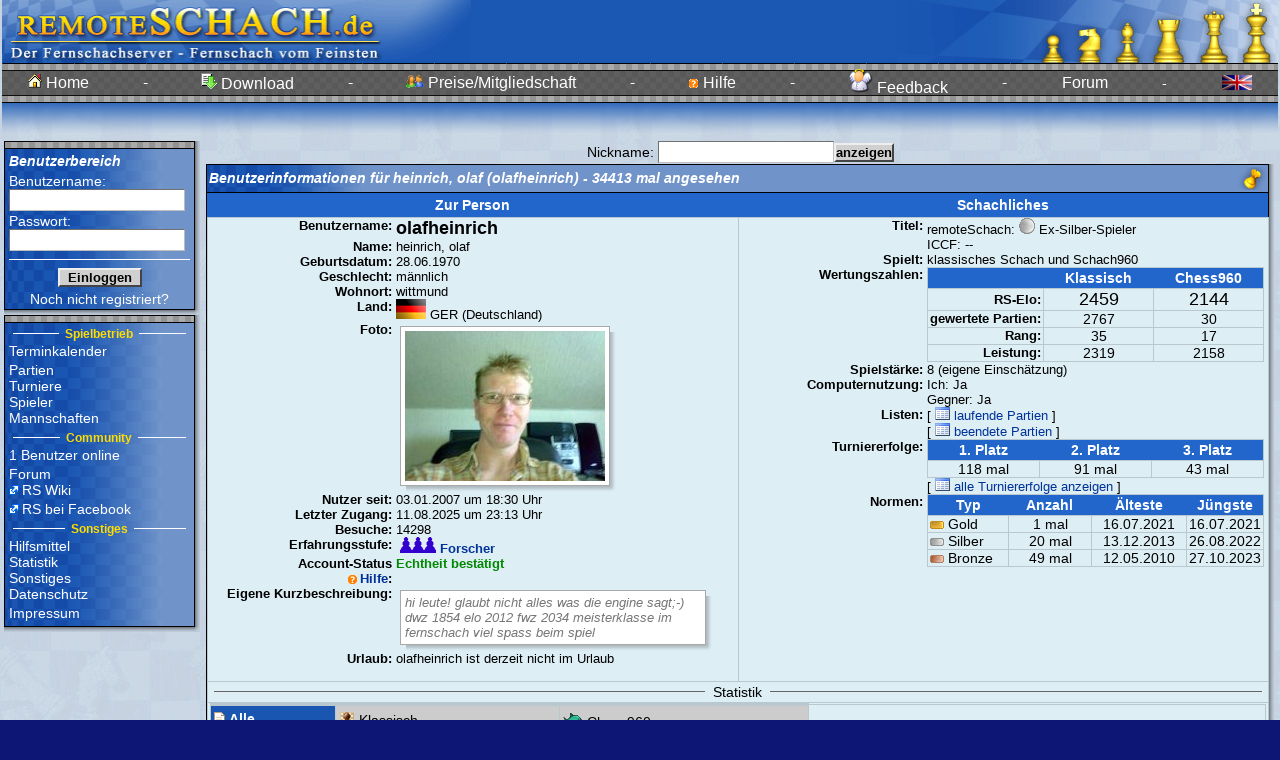

--- FILE ---
content_type: text/html; charset=iso-8859-1
request_url: https://www.remoteschach.de/db/usermatches.php3?user=4343
body_size: 6856
content:
<html>
<head>
<meta name='description' content='remoteSchach, Fernschach fürs Internet, Fernschachserver des BdF'>
<meta name='author' content='Christian <city> Taulien, Tony <trx> Ruprich'>
<meta name='keywords' content='Fernschach, Schach, Anfängerschach, Bauer, chess, Chessclub, Dame, ECO, ELO, Emailturniere, en passant, Endspiel, Eröffnung, FEN, fernschachbund, Fernschachturnier, Gambit, GM, Grossmeister, internet chess, internet schach, Internet, kostenlos, König, Königspiel, Mittelspiel, Nahschach, online chess, Online spielen, onlineschach, patt, PGN, Patzer, remis, remote, remoteSchach, Rochade, schachkurs, schachmatt, schachpartie, Schachserver, Schnell-Schach, sonneborn berger'>
<meta name='date' content='2026-01-16 00:40:42'>

<script type='text/javascript'>
//<!--
var GB_ROOT_DIR = "../js/"; 

//-->
</script>
<link rel='stylesheet' type='text/css' href='../design/rs.css' />
<link rel='stylesheet' type='text/css' href='../design/docutool.css' />
<link rel='stylesheet' type='text/css' href='../design/rating.css' />
<link rel='stylesheet' type='text/css' href='../js/jsComponents.css' />
<link rel='stylesheet' type='text/css' href='../js/calendar.css' />
<link rel='stylesheet' type='text/css' href='../js/gb_styles.css' />
<link rel='stylesheet' type='text/css' href='../js/jquery/jquery.autocomplete/css/jquery.autocomplete.css' />
<link rel='stylesheet' type='text/css' href='../js/jquery/jquery.thickbox/css/jquery.thickbox.css' />
<link rel='stylesheet' type='text/css' href='../js/jquery/jquery.tooltip/css/jquery.tooltip.css' />
<link rel='stylesheet' type='text/css' href='../js/jquery/jquery.actionsmenu/css/jquery.actionsmenu.css' />
<link rel='stylesheet' type='text/css' href='../design/css.php3?popup=' />
<style type='text/css'>.rs_box { 
background-color:#7093CA; 
background-image:url('../images/patterns/bluepattern.gif'); 
background-repeat:repeat-y; 
} 
.myrs_box { 
background-color:#7093CA; 
background-image:url('../images/patterns/bluepattern.gif'); 
background-repeat:repeat-y; 
} 
.vote_box { 
background-color:#7093CA; 
background-image:url('../images/patterns/bluepattern.gif'); 
background-repeat:repeat-y; 
} 
.tabhead_row { 
background-color:#7093CA; 
background-image:url('../images/patterns/bluepattern.gif'); 
background-repeat:repeat-y; 
} 
</style>
<script type='text/javascript' src='../js/jsComponents.js' ></script>
<script type='text/javascript'>
//<!--
var xyz=0;
window.onerror = function (msg, fil, znr) { 
return true; 
} 
myin = function() {
init_jsComponents(null); 
}

//-->
</script>
<title>
Fernschach vom Feinsten im Internet bei remoteSchach - Informationen zu einem Benutzer</title>
<script type='text/javascript' src='../js/ajax.js' ></script>
<script type='text/javascript' src='../js/AJS.js' ></script>
<script type='text/javascript' src='../js/AJS_fx.js' ></script>
<script type='text/javascript' src='../js/AJS_dnd.js' ></script>
<script type='text/javascript' src='../js/fn.js' ></script>
<script type='text/javascript' src='../js/cjs.js' ></script>
<script type='text/javascript' src='../js/calendar.lib.js' ></script>
<script type='text/javascript' src='../js/gb_scripts.js' ></script>
<script type='text/javascript' src='../js/jquery/jquery-1.5.min.js' ></script>
<script type='text/javascript' src='../js/jquery/jquery.json-1.3.min.js' ></script>
<script type='text/javascript' src='../js/jquery/jquery.rs/jquery.util.min.js' ></script>
<script type='text/javascript' src='../js/jquery/jquery.metadata/jquery.metadata.min.js' ></script>
<script type='text/javascript' src='../js/jquery/jquery.rs/jquery.cityrpc.min.js' ></script>
<script type='text/javascript' src='../js/jquery/jquery.rs/jquery.citymenu.min.js' ></script>
<script type='text/javascript' src='../js/jquery/jquery.bgiframe/js/jquery.bgiframe.2.1.2.min.js' ></script>
<script type='text/javascript' src='../js/jquery/jquery.ajaxQueue/js/jquery.ajaxQueue.min.js' ></script>
<script type='text/javascript' src='../js/jquery/jquery.thickbox/js/jquery.thickbox.min.js' ></script>
<script type='text/javascript' src='../js/jquery/jquery.autocomplete/js/jquery.autocomplete.min.js' ></script>
<script type='text/javascript' src='../js/jquery/jquery.dimensions/jquery.dimensions.min.js' ></script>
<script type='text/javascript' src='../js/jquery/jquery.tooltip/js/jquery.tooltip.min.js' ></script>
<script type='text/javascript' src='../js/jquery/jquery.prettyComments/jquery.prettyComments.min.js' ></script>
<script type='text/javascript' src='../js/jquery/jquery.actionsmenu/js/jquery.actionsmenu.min.js' ></script>
<script type='text/javascript' src='../js/rating.js' ></script>
<script type='text/javascript' src='../js/utils.js' ></script>

<script language='JavaScript'>
function oeffneNotizzettel(gid) {
 n = window.open("../db/usernote.php3&id="+gid, "NZ"+gid, "screenX=300,screenY=50,width=320,height=305");
 n.focus();
}
</script>
</head>
<body onLoad='myin();' class='body' bgcolor='#ffffff' text='#000000' link='#000080' vlink='#000080' alink='#ff0000'><basefont face='Verdana, Arial'><table width='100%' valign='top' cellpadding='0' cellspacing='0'><tr><td width='*' style='text-align:center;'><form id='loading2' name='rssysform' method='post'><input type='hidden' name='RSSYSSID' value=''>
<input type='hidden' name='RSSYSSUID' value='e3863'>
<input type='hidden' name='RSSYSDATE' value='20260116004042'>
</form><table class='banner_oben' cellpadding='0' cellspacing='0' width='*'><tr><td style='padding:0px;text-align:left;width:1%;'><img src='../images/banner_www.gif' height='63' width='469  '></td><td width='1%'><div id='loading' style='display: none;color:#000;background-color:#fff;border:2px solid #8af;padding:10px;position:fixed;top:40%;left:40%;bottom:40%;right:40%;'><span style='position:relative;top:45%;'><img alt='Loading...' src='../images/loading.gif'/>&nbsp;Loading...</span></div></td><td style='padding:0px;text-align:right;width:1%;' align='right' width='258' border=0><img src='../images/banner_rechts.gif' height='63' width='383'></td></tr><tr><td style='padding:0px;width:1%' colspan='3'><table style='background-image:url("../images/bg_menu_top.gif");' class='banner_oben' cellpadding='0' cellspacing='0' width='100%'><tr height='40'><td class='headline' width='1%' nowrap><a href='../main/index.php3'><img src='../images/home.gif'> Home</a></td><td class='headline' width='1%'>-</td><td class='headline' width='1%' nowrap><a href='../download/index.php3'><img src='../images/download.gif'> Download</a></td><td class='headline' width='1%'>-</td><td class='headline' width='1%' nowrap><a href='../sonst/preise.php3'><img src='../images/user.gif'> Preise/Mitgliedschaft</a></td><td class='headline' width='1%'>-</td><td class='headline' width='1%' nowrap><a href='../help/index.php3'><img src='../images/minihelp.gif'> Hilfe</a></td><td class='headline' width='1%'>-</td><td class='headline' width='1%' nowrap><a href='../help/feedback.php3'><img src='../images/angel.png'> Feedback</a></td><td class='headline' width='1%'>-</td><td class='headline' width='1%' nowrap><a href='../forum/index.php' id='linkforum2'>Forum</a><br/><table style='margin-top:6;margin-left:-165;' cellspacing='0' width='*' class='menubox_dropdown' id='subforum2'><tr><td style='vertical-align:top;'><a href='../forum/list.php?f=1'><div width='100%'><img src='../images/forum.gif'></div></a></td><td nowrap='nowrap'><a href='../forum/list.php?f=1'><div width='100%'>Infos aus dem Turnierbüro<br><small style='color:#aaa;'>14.12.2025 20:48 (vor 1 Monat)<br>von mountainman</small></div></a></td></tr><tr><td style='vertical-align:top;'><a href='../forum/list.php?f=4'><div width='100%'><img src='../images/forum.gif'></div></a></td><td nowrap='nowrap'><a href='../forum/list.php?f=4'><div width='100%'>Dies, Das und Jenes<br><small style='color:#aaa;'>21.09.2025 20:35 (vor 4 Monaten)<br>von trx</small></div></a></td></tr></table>
<script type='text/javascript'>
//<!--
$('#linkforum2').citymenu({ mname : '#subforum2',   working_link : '../forum/index.php' }); 

//-->
</script>
</td><td class='dark' width='1%' >-</td><td class='dark' width='1%' nowrap><a href='/db/usermatches.php3?language=en'><img src='../images/flaggen/GBR.gif' border=0></a></td></tr></table></td></tr><tr><td background='../images/v_gradient_blue_white.jpg' width='*' height='36' colspan='3' nowrap><table style='width:100%;' border='0' cellpadding='0' cellspacing='0'><tr><td id='rs_main_loader' style='display:none;text-align:center;padding:3px;background-color:#fff;border:1px solid #000;'><img src='../images/loading.gif' alt='loading' /></td><td width='100%'></td></tr></table></td></tr></table><!--mfs-->
<table width='100%'><tr><td style='width:1%;padding-left:0px;vertical-align:top;'>
<table cellspacing='0' width='196'>
<tr>
<td style='padding:0px'>
<table class='frame' cellspacing='0' width='100%'>
<tr class='tabhead_row'>
<td class='frame' style='border-width:0px; border-bottom-width:1px;' width='100%'>
<table cellspacing='0'>
<tr>
<td style='background-image:url("../images/greypattern.gif");background-repeat:repeat;width:600;' height='6'></td></tr>
</table>
</td>
</tr>
<tr>
<td style='padding:0px' class='container'>
<form name='anmeldeform' method='post' name='login_form'><input type='hidden' name='rs_login' value='1'>
<input type='hidden' name='user' value='4343'>
<table width='100%' border='0' cellpadding=0 cellspacing='2' class='myrs_box'><tr><td class='tabhead' style='font-weight:bold; color:#ffffff'><input type='hidden' name='anmelden' value='1'>
Benutzerbereich</td></tr><tr><td class='fieldcontrol' style='color:#ffffff'>Benutzername:<br><input type='text' name='login' size='20' maxlength='20'></td></tr><tr><td class='fieldcontrol' style='color:#ffffff'>Passwort:<br><input type='password' name='password' size='20' maxlength='20'></td></tr><tr><td align='center'><hr noshade style='color:#ffffff;background-color:#ffffff' class='trenner'>
</td></tr><tr><td align='center'><input type='submit' name='anmelden' value='  Einloggen  ' style='font-weight:bold;'></td></tr><tr><td align='center' class='dark'><a class='small' href='../main/anmelden.php3'>Noch nicht registriert?</a></td></tr></table></form></td>
</tr>
</table>
</td>
<td style='padding:0px' nowrap width='5' background='../images/h_gradient_grauweiss_5px.gif'>
</td>
</tr>
<tr>
<td style='padding:0px' background='../images/v_gradient_grauweiss_5px.gif'>
</td>
<td style='padding:0px' width='5' height='5' background='../images/e_gradient_grauweiss_5px.gif'>
</td>
</tr>
</table>
<table cellspacing='0' width='196'>
<tr>
<td style='padding:0px'>
<table class='frame' cellspacing='0' width='100%'>
<tr class='tabhead_row'>
<td class='frame' style='border-width:0px; border-bottom-width:1px;' width='100%'>
<table cellspacing='0'>
<tr>
<td style='background-image:url("../images/greypattern.gif");background-repeat:repeat;width:600;' height='6'></td></tr>
</table>
</td>
</tr>
<tr>
<td style='padding:0px' class='container'>
<table width='100%' border='0' cellpadding='0' cellspacing='2' class='rs_box'><tr><td class='menubox'><table width='100%' style='margin-top:0px;padding:0px;'><tr><td width='33%'><hr noshade style='color:#ffffff;background-color:#ffffff' class='trenner'></td><td width='1%' style='text-align:center' class='fieldname' nowrap> <small><font color='#ffdd00'><b>Spielbetrieb</b></font></small> </td><td width='33%'><hr noshade style='color:#ffffff;background-color:#ffffff' class='trenner'></td></tr></table>
<div style='margin-bottom:3px;'><a href='../kalender/termin_list.php3' >Terminkalender</a></div><a href='#' id='linkgames'>Partien</a><br/><table style='margin-top:-15;margin-left:80px;' cellspacing='0' width='*' class='menubox_dropdown' id='subgames'><tr><td style='vertical-align:top;'><a href='../db/games.php3'><div width='100%'><img src='../images/lupe.gif'></div></a></td><td nowrap='nowrap'><a href='../db/games.php3'><div width='100%'>Partiesuche</div></a></td></tr><tr><td style='vertical-align:top;'><div width='100%' style='color:#aaa;'><img src='../images/lupe.gif'></div></td><td nowrap='nowrap'><div width='100%' style='color:#aaa;'>Erweiterte Partiesuche</div></td></tr><tr><td style='padding:0px;' colspan='2'><hr size='1' style='border:0px;background-color:#777;color:#777;height:1px;'></td></tr><tr><td style='vertical-align:top;'><a href='../db/oeff_anfragen.php3'><div width='100%'><img src='../images/neu.gif'></div></a></td><td nowrap='nowrap'><a href='../db/oeff_anfragen.php3'><div width='100%'>Herausforderungen</div></a></td></tr></table>
<script type='text/javascript'>
//<!--
$('#linkgames').citymenu({ mname : '#subgames',   working_link : '#' }); 

//-->
</script>
<a href='#' id='linktournaments'>Turniere</a><br/><table style='margin-top:-15;margin-left:80px;' cellspacing='0' width='*' class='menubox_dropdown' id='subtournaments'><tr><td style='vertical-align:top;'><a href='../turniere/turniere_run.php3'><div width='100%'><img src='../images/list.gif'></div></a></td><td nowrap='nowrap'><a href='../turniere/turniere_run.php3'><div width='100%'>Laufende Turniere</div></a></td></tr><tr><td style='vertical-align:top;'><a href='../turniere/turniere_done.php3'><div width='100%'><img src='../images/list.gif'></div></a></td><td nowrap='nowrap'><a href='../turniere/turniere_done.php3'><div width='100%'>Beendete Turniere</div></a></td></tr><tr><td style='padding:0px;' colspan='2'><hr size='1' style='border:0px;background-color:#777;color:#777;height:1px;'></td></tr><tr><td style='vertical-align:top;'><a href='../liga/ligaliste.php3'><div width='100%'><img src='../images/list.gif'></div></a></td><td nowrap='nowrap'><a href='../liga/ligaliste.php3'><div width='100%'>RS-Ligasystem</div></a></td></tr><tr><td style='padding:0px;' colspan='2'><hr size='1' style='border:0px;background-color:#777;color:#777;height:1px;'></td></tr><tr><td style='vertical-align:top;'><a href='../turniere/turnier_topten.php3'><div width='100%'><img src='../images/diagram.gif'></div></a></td><td nowrap='nowrap'><a href='../turniere/turnier_topten.php3'><div width='100%'>Sieger Top-10</div></a></td></tr><tr><td style='padding:0px;' colspan='2'><hr size='1' style='border:0px;background-color:#777;color:#777;height:1px;'></td></tr><tr><td style='vertical-align:top;'><a href='../ausschreibung/index.php3'><div width='100%'><img src='../images/list.gif'></div></a></td><td nowrap='nowrap'><a href='../ausschreibung/index.php3'><div width='100%'>Turnierausschreibungen</div></a></td></tr><tr><td style='vertical-align:top;'><div width='100%' style='color:#aaa;'><img src='../images/neu.gif'></div></td><td nowrap='nowrap'><div width='100%' style='color:#aaa;'>Turnier ausschreiben</div></td></tr></table>
<script type='text/javascript'>
//<!--
$('#linktournaments').citymenu({ mname : '#subtournaments',   working_link : '#' }); 

//-->
</script>
<a href='../db/userstatus.php3' id='linkplayers'>Spieler</a><br/><table style='margin-top:-15;margin-left:80px;' cellspacing='0' width='*' class='menubox_dropdown' id='subplayers'><tr><td style='vertical-align:top;'><a href='../db/userstatus.php3'><div width='100%'><img src='../images/listenlupe.gif'></div></a></td><td nowrap='nowrap'><a href='../db/userstatus.php3'><div width='100%'>Spielerliste</div></a></td></tr><tr><td style='padding:0px;' colspan='2'><hr size='1' style='border:0px;background-color:#777;color:#777;height:1px;'></td></tr><tr><td style='vertical-align:top;'><a href='../db/elolist.php3'><div width='100%'><img src='../images/list.gif'></div></a></td><td nowrap='nowrap'><a href='../db/elolist.php3'><div width='100%'>RS-Elo Rangliste</div></a></td></tr></table>
<script type='text/javascript'>
//<!--
$('#linkplayers').citymenu({ mname : '#subplayers',   working_link : '../db/userstatus.php3' }); 

//-->
</script>
<div style='margin-bottom:3px;'><a href='../liga/teams.php3' >Mannschaften</a></div><table width='100%' style='margin-top:0px;padding:0px;'><tr><td width='33%'><hr noshade style='color:#ffffff;background-color:#ffffff' class='trenner'></td><td width='1%' style='text-align:center' class='fieldname' nowrap> <small><font color='#ffdd00'><b>Community</b></font></small> </td><td width='33%'><hr noshade style='color:#ffffff;background-color:#ffffff' class='trenner'></td></tr></table>
<div style='margin-bottom:3px;'><a href='../db/usersonline.php3' >1 Benutzer online</a></div><a href='../forum/index.php' id='linkforum1'>Forum</a><br/><table style='margin-top:15;margin-left:80px;' cellspacing='0' width='*' class='menubox_dropdown' id='subforum1'><tr><td style='vertical-align:top;'><a href='../forum/list.php?f=1'><div width='100%'><img src='../images/forum.gif'></div></a></td><td nowrap='nowrap'><a href='../forum/list.php?f=1'><div width='100%'>Infos aus dem Turnierbüro<br><small style='color:#aaa;'>14.12.2025 20:48 (vor 1 Monat)<br>von mountainman</small></div></a></td></tr><tr><td style='vertical-align:top;'><a href='../forum/list.php?f=4'><div width='100%'><img src='../images/forum.gif'></div></a></td><td nowrap='nowrap'><a href='../forum/list.php?f=4'><div width='100%'>Dies, Das und Jenes<br><small style='color:#aaa;'>21.09.2025 20:35 (vor 4 Monaten)<br>von trx</small></div></a></td></tr></table>
<script type='text/javascript'>
//<!--
$('#linkforum1').citymenu({ mname : '#subforum1',   working_link : '../forum/index.php' }); 

//-->
</script>
<div style='margin-bottom:3px;'><a href='http://wiki.remoteschach.de/' target='_blank'>RS Wiki</a></a></div><div style='margin-bottom:3px;'><a href='http://www.facebook.com/remoteSchach' target='_blank'>RS bei Facebook</a></div><table width='100%' style='margin-top:0px;padding:0px;'><tr><td width='33%'><hr noshade style='color:#ffffff;background-color:#ffffff' class='trenner'></td><td width='1%' style='text-align:center' class='fieldname' nowrap> <small><font color='#ffdd00'><b>Sonstiges</b></font></small> </td><td width='33%'><hr noshade style='color:#ffffff;background-color:#ffffff' class='trenner'></td></tr></table>
<a href='#' id='linkhm'>Hilfsmittel</a><br/><table style='margin-top:-130;margin-left:50px;' cellspacing='0' width='*' class='menubox_dropdown' id='subhm'><tr><td style='vertical-align:top;'><div width='100%' style='color:#aaa;'><img src='../images/list.gif'></div></td><td nowrap='nowrap'><div width='100%' style='color:#aaa;'>Eröffnungsbrowser</div></td></tr><tr><td style='vertical-align:top;'><a href='../db/themebrowse.php3'><div width='100%'><img src='../images/list.gif'></div></a></td><td nowrap='nowrap'><a href='../db/themebrowse.php3'><div width='100%'>Eröffnungsbibliothek</div></a></td></tr><tr><td style='padding:0px;' colspan='2'><hr size='1' style='border:0px;background-color:#777;color:#777;height:1px;'></td></tr><tr><td style='vertical-align:top;'><div width='100%' style='color:#aaa;'><img src='../images/calc.gif'></div></td><td nowrap='nowrap'><div width='100%' style='color:#aaa;'>RS-Elo-Rechner</div></td></tr><tr><td style='vertical-align:top;'><div width='100%' style='color:#aaa;'><img src='../images/calc.gif'></div></td><td nowrap='nowrap'><div width='100%' style='color:#aaa;'>Paarungstabellen</div></td></tr><tr><td style='padding:0px;' colspan='2'><hr size='1' style='border:0px;background-color:#777;color:#777;height:1px;'></td></tr><tr><td style='vertical-align:top;'><a href='../lernen/index.php3'><div width='100%'><img src='../images/zettel.gif'></div></a></td><td nowrap='nowrap'><a href='../lernen/index.php3'><div width='100%'>Schach lernen</div></a></td></tr></table>
<script type='text/javascript'>
//<!--
$('#linkhm').citymenu({ mname : '#subhm',   working_link : '#' }); 

//-->
</script>
<a href='#' id='linkstat'>Statistik</a><br/><table style='margin-top:-210;margin-left:50px;' cellspacing='0' width='*' class='menubox_dropdown' id='substat'><tr><td style='vertical-align:top;'><div width='100%' style='color:#aaa;'><img src='../images/diagram.gif'></div></td><td nowrap='nowrap'><div width='100%' style='color:#aaa;'>ECO/Ergebnis</div></td></tr><tr><td style='vertical-align:top;'><div width='100%' style='color:#aaa;'><img src='../images/report.gif'></div></td><td nowrap='nowrap'><div width='100%' style='color:#aaa;'>RS-Elo-Entwicklung</div></td></tr><tr><td style='vertical-align:top;'><div width='100%' style='color:#aaa;'><img src='../images/diagram.gif'></div></td><td nowrap='nowrap'><div width='100%' style='color:#aaa;'>RS-Elo-Verteilung</div></td></tr><tr><td style='vertical-align:top;'><div width='100%' style='color:#aaa;'><img src='../images/list.gif'></div></td><td nowrap='nowrap'><div width='100%' style='color:#aaa;'>Eröffnungszugstatistik</div></td></tr><tr><td style='vertical-align:top;'><div width='100%' style='color:#aaa;'><img src='../images/list.gif'></div></td><td nowrap='nowrap'><div width='100%' style='color:#aaa;'>Beobachtungshitliste</div></td></tr><tr><td style='vertical-align:top;'><div width='100%' style='color:#aaa;'><img src='../images/list.gif'></div></td><td nowrap='nowrap'><div width='100%' style='color:#aaa;'>Eröffnung/Ergebnis</div></td></tr><tr><td style='padding:0px;' colspan='2'><hr size='1' style='border:0px;background-color:#777;color:#777;height:1px;'></td></tr><tr><td style='vertical-align:top;'><div width='100%' style='color:#aaa;'><img src='../images/list.gif'></div></td><td nowrap='nowrap'><div width='100%' style='color:#aaa;'>Erg.-Entwicklung</div></td></tr><tr><td style='vertical-align:top;'><a href='../statistik/votinghistory.php3'><div width='100%'><img src='../images/settings2.gif'></div></a></td><td nowrap='nowrap'><a href='../statistik/votinghistory.php3'><div width='100%'>Umfrageergebnisse</div></a></td></tr><tr><td style='padding:0px;' colspan='2'><hr size='1' style='border:0px;background-color:#777;color:#777;height:1px;'></td></tr><tr><td style='vertical-align:top;'><div width='100%' style='color:#aaa;'><img src='../images/lupe.gif'></div></td><td nowrap='nowrap'><div width='100%' style='color:#aaa;'>Stellungssuche</div></td></tr><tr><td style='vertical-align:top;'><div width='100%' style='color:#aaa;'><img src='../images/lupe.gif'></div></td><td nowrap='nowrap'><div width='100%' style='color:#aaa;'>Zugfolgensuche</div></td></tr></table>
<script type='text/javascript'>
//<!--
$('#linkstat').citymenu({ mname : '#substat',   working_link : '#' }); 

//-->
</script>
<a href='#' id='linksonst'>Sonstiges</a><br/><table style='margin-top:-200;margin-left:50px;' cellspacing='0' width='*' class='menubox_dropdown' id='subsonst'><tr><td style='vertical-align:top;'><a href='../help/history.php3'><div width='100%'><img src='../images/neu.gif'></div></a></td><td nowrap='nowrap'><a href='../help/history.php3'><div width='100%'>Neuerungen</div></a></td></tr><tr><td style='vertical-align:top;'><a href='../sonst/mitgliedervorteile.php3'><div width='100%'><img src='../images/list.gif'></div></a></td><td nowrap='nowrap'><a href='../sonst/mitgliedervorteile.php3'><div width='100%'>Mitgliedervorteile</div></a></td></tr><tr><td style='vertical-align:top;'><a href='../sonst/preise.php3'><div width='100%'><img src='../images/userlist.gif'></div></a></td><td nowrap='nowrap'><a href='../sonst/preise.php3'><div width='100%'>Preise</div></a></td></tr><tr><td style='vertical-align:top;'><a href='../sonst/newsletter.php3'><div width='100%'><img src='../images/letter.gif'></div></a></td><td nowrap='nowrap'><a href='../sonst/newsletter.php3'><div width='100%'>Newsletter</div></a></td></tr><tr><td style='vertical-align:top;'><a href='../sonst/chatregeln.php3'><div width='100%'><img src='../images/warn.gif'></div></a></td><td nowrap='nowrap'><a href='../sonst/chatregeln.php3'><div width='100%'>Benimmregeln</div></a></td></tr><tr><td style='padding:0px;' colspan='2'><hr size='1' style='border:0px;background-color:#777;color:#777;height:1px;'></td></tr><tr><td style='vertical-align:top;'><a href='../main/freischaltung.php3'><div width='100%'><img src='../images/add.gif'></div></a></td><td nowrap='nowrap'><a href='../main/freischaltung.php3'><div width='100%'>Freischaltung</div></a></td></tr><tr><td style='vertical-align:top;'><a href='../sonst/pwvergessen.php3'><div width='100%'><img src='../images/minihelp.gif'></div></a></td><td nowrap='nowrap'><a href='../sonst/pwvergessen.php3'><div width='100%'>Passw. vergessen?</div></a></td></tr><tr><td style='padding:0px;' colspan='2'><hr size='1' style='border:0px;background-color:#777;color:#777;height:1px;'></td></tr><tr><td style='vertical-align:top;'><a href='../sonst/links.php3'><div width='100%'><img src='../images/external.png'></div></a></td><td nowrap='nowrap'><a href='../sonst/links.php3'><div width='100%'>Links</div></a></td></tr><tr><td style='vertical-align:top;'><a href='../sonst/index.php3'><div width='100%'><img src='../images/rss.gif'></div></a></td><td nowrap='nowrap'><a href='../sonst/index.php3'><div width='100%'>Banner</div></a></td></tr></table>
<script type='text/javascript'>
//<!--
$('#linksonst').citymenu({ mname : '#subsonst',   working_link : '#' }); 

//-->
</script>
<div style='margin-bottom:3px;'><a href='../sonst/datenschutz.php3' >Datenschutz</a></div><div style='margin-bottom:3px;'><a href='../sonst/impressum.php3' >Impressum</a></div></td></tr></table></td>
</tr>
</table>
</td>
<td style='padding:0px' nowrap width='5' background='../images/h_gradient_grauweiss_5px.gif'>
</td>
</tr>
<tr>
<td style='padding:0px' background='../images/v_gradient_grauweiss_5px.gif'>
</td>
<td style='padding:0px' width='5' height='5' background='../images/e_gradient_grauweiss_5px.gif'>
</td>
</tr>
</table>
<div align='center'></div></td>
<td style='text-align:center;vertical-align:top;width:100%;'><center>
<span id='view_msg_span' style='width:400px;height:160px;display:none;position:absolute;background:#FFFAA3;border:1px solid #369;margin:-10px -30ex;padding:3px 3px 3px 3px;line-height:1.9;'></span><span id='top_msg_span' style='display:none;background:#fff;border:2px solid #00FF00;margin:-.5ex 1.5ex;padding:0 0 .5ex .8ex;line-height:1.9;'></span>
<script language="JavaScript">
//<!--
refreshProfile = function()
{
 try { 
  getAXAH('../db/ajaxbox.php3?schema=blue&ajax=uinfo&uname=' + decodeURIComponent(document.uinfoform.uname.value),'userbox1'); 
 } catch(e) { 
 } 
 return false; 
}

//-->
</script>
<form name='uinfoform' method='post' onSubmit='refreshProfile();'>Nickname: <input class='rs_username { ac_options : { width : 250 } }' type='text' value='' name='uname'><input type='submit' value='anzeigen' name='form_uname'></form><div id='userbox1'><div id='usermatches'><table cellspacing='0' width='100%'>
<tr>
<td style='padding:0px'>
<table class='frame' cellspacing='0' width='100%'>
<tr class='tabhead_row'>
<td class='frame' style='border-width:0px; border-bottom-width:1px;' width='100%'>
<table cellspacing='0'>
<tr>
<td width='100%' class='tabhead'>Benutzerinformationen für heinrich, olaf (olafheinrich) - 34413 mal angesehen</td><td class='tabhead' align='right' height='25'><img src='../images/towers/turm_blue.gif' border='0' height='23'></td></tr>
</table>
</td>
</tr>
<tr>
<td style='padding:0px' class='container'>
<table width='100%' class='tabgrid' rules='all' cellpadding='0' cellspacing='0' style='border:#cedee5 0px solid;'><tr><td nowrap style='text-align:center;padding:4px;' width='50%' class='tX1'>Zur Person</td><td nowrap style='text-align:center;padding:4px;' width='50%' class='tX1'>Schachliches</td></tr><tr><td height='100%' style='padding:0px;vertical-align:top;text-align:left;' class='lX1Y1'><table width='100%' height='100%' cellpadding=0 cellspacing='0' style='padding:0px;'>  <tr><td class='lX1Y1' style='text-align:right;vertical-align:top !important;;;'  width='35%' ><b>Benutzername:</b></td><td class='lX1Y1' style='text-align:left;vertical-align:top !important;;;'  width='75%' ><span class='bigtext' style='font-weight:bold;'>olafheinrich</span></td>  </tr>  <tr><td class='lX1Y1' style='text-align:right;vertical-align:top !important;;;'  width='35%' ><b>Name:</b></td><td class='lX1Y1' style='text-align:left;vertical-align:top !important;;;'  width='75%' >heinrich, olaf</td>  </tr>  <tr><td class='lX1Y1' style='text-align:right;vertical-align:top !important;;;'  width='35%' ><b>Geburtsdatum:</b></td><td class='lX1Y1' style='text-align:left;vertical-align:top !important;;;'  width='75%' >28.06.1970</td>  </tr>  <tr><td class='lX1Y1' style='text-align:right;vertical-align:top !important;;;'  width='35%' ><b>Geschlecht:</b></td><td class='lX1Y1' style='text-align:left;vertical-align:top !important;;;'  width='75%' >männlich</td>  </tr>  <tr><td class='lX1Y1' style='text-align:right;vertical-align:top !important;;;'  width='35%' ><b>Wohnort:</b></td><td class='lX1Y1' style='text-align:left;vertical-align:top !important;;;'  width='75%' >wittmund</td>  </tr>  <tr><td class='lX1Y1' style='text-align:right;vertical-align:top !important;;;'  width='35%' ><b>Land:</b></td><td class='lX1Y1' style='text-align:left;vertical-align:top !important;;;'  width='75%' ><img border='0' src='../images/flaggen/GER.gif'> GER (Deutschland)</td>  </tr>  <tr><td class='lX1Y1' style='text-align:right;vertical-align:top !important;;;'  width='35%' ><b>Foto:</b></td><td class='lX1Y1' style='text-align:left;vertical-align:top !important;;;'  width='75%' ><div class='img-shadow'><img src='../images/fotos/pf4343.jpg' /></div></td>  </tr>  <tr><td class='lX1Y1' style='text-align:right;vertical-align:top !important;;;'  width='35%' ><b>Nutzer seit:</b></td><td class='lX1Y1' style='text-align:left;vertical-align:top !important;;;'  width='75%' >03.01.2007 um 18:30 Uhr</td>  </tr>  <tr><td class='lX1Y1' style='text-align:right;vertical-align:top !important;;;'  width='35%' ><b>Letzter Zugang:</b></td><td class='lX1Y1' style='text-align:left;vertical-align:top !important;;;'  width='75%' >11.08.2025 um 23:13 Uhr</td>  </tr>  <tr><td class='lX1Y1' style='text-align:right;vertical-align:top !important;;;'  width='35%' ><b>Besuche:</b></td><td class='lX1Y1' style='text-align:left;vertical-align:top !important;;;'  width='75%' >14298</td>  </tr>  <tr><td class='lX1Y1' style='text-align:right;vertical-align:top !important;;;'  width='35%' ><b>Erfahrungsstufe:</b></td><td class='lX1Y1' style='text-align:left;vertical-align:top !important;;;'  width='75%' >&nbsp;<a href='../help/ranking.php3'><img border='0' src='../images/ranking/bbl.gif' ><img border='0' src='../images/ranking/bbl.gif' ><img border='0' src='../images/ranking/bbl.gif' ><b> Forscher</a></b><br></td>  </tr>  <tr><td class='lX1Y1' style='text-align:right;vertical-align:top !important;;;'  width='35%' ><b>Account-Status<br><a type='help' href='../wiki/index.php?title=Accountstatus'>Hilfe</a>:</b></td><td class='lX1Y1' style='text-align:left;vertical-align:top !important;;;'  width='75%' ><span style='font-weight:bold;color:#080;'>Echtheit bestätigt</span><br></td>  </tr>  <tr><td class='lX1Y1' style='text-align:right;vertical-align:top !important;;;'  width='35%' ><b>Eigene Kurzbeschreibung:</b></td><td class='lX1Y1' style='text-align:left;vertical-align:top !important;;;'  width='75%' ><div class='p-shadow'><div><p>hi leute!
glaubt nicht alles was die engine sagt;-)
dwz 1854   elo 2012  fwz 2034  meisterklasse im fernschach
viel spass beim spiel</p></div></div></td>  </tr>  <tr><td class='lX1Y1' style='text-align:right;vertical-align:top !important;;;'  width='35%' ><b>Urlaub:</b></td><td class='lX1Y1' style='text-align:left;vertical-align:top !important;;;'  width='75%' >olafheinrich ist derzeit nicht im Urlaub<br></td>  </tr>  <tr height='100%'><td class='lX1Y1' style='text-align:right;vertical-align:top !important;';;'  width='35%' ></td><td class='lX1Y1' style='text-align:left;height:*;;;'  width='75%' >&nbsp;</td>  </tr></table></td><td nowrap height='100%' style='vertical-align:top;text-align:center;font-size:18px;' class='lX1Y1'><table height='100%' width='100%' border='0 solid' bordercolor='#446688' cellspacing='0'>  <tr><td class='lX1Y1' style='text-align:right;vertical-align:top !important;;;'  width='35%' ><b>Titel:</b></td><td class='lX1Y1' style='text-align:left;vertical-align:top !important;;;'  width='75%' >remoteSchach: <img border='0' src='../images/silber.gif'> Ex-Silber-Spieler<br>ICCF: --</td>  </tr>  <tr><td class='lX1Y1' style='text-align:right;vertical-align:top !important;;;'  width='35%' ><b>Spielt:</b></td><td class='lX1Y1' style='text-align:left;vertical-align:top !important;;;'  width='75%' >klassisches Schach und Schach960</td>  </tr>  <tr><td class='lX1Y1' style='text-align:right;vertical-align:top !important;;;'  width='35%' ><b>Wertungszahlen:</b></td><td class='lX1Y1' style='text-align:left;vertical-align:top !important;;;'  width='75%' ><table width='100%' class='tabgrid' rules='all' style='border:#B9C8CE 1px solid; '><tr><td nowrap style='text-align:right;' width='1%' class='tX1'>&nbsp;</td><td nowrap style='text-align:center;' width='50%' class='tX1'><b>Klassisch</b></td><td nowrap style='text-align:center;' width='50%' class='tX1'><b>Chess960</b></td></tr><tr><td nowrap style='text-align:right;' class='lX1Y1'><b>RS-Elo:</td><td nowrap style='text-align:center;font-size:18px;'>2459</td><td nowrap style='text-align:center;font-size:18px;'>2144</td></tr><tr><td nowrap style='text-align:right;' class='lX1Y1'><b>gewertete Partien:</td><td nowrap align='center'>2767</td><td nowrap align='center'>30</td></tr><tr><td nowrap style='text-align:right;' class='lX1Y1'><b>Rang:</td><td nowrap align='center'>35</td><td nowrap align='center'>17</td><tr><td nowrap style='text-align:right;' class='lX1Y1'><b>Leistung:</td><td nowrap align='center'>2319</td><td nowrap align='center'>2158</td></tr></table></td>  </tr>  <tr><td class='lX1Y1' style='text-align:right;vertical-align:top !important;;;'  width='35%' ><b>Spielstärke:</b></td><td class='lX1Y1' style='text-align:left;vertical-align:top !important;;;'  width='75%' >8 (eigene Einschätzung)</td>  </tr>  <tr><td class='lX1Y1' style='text-align:right;vertical-align:top !important;;;'  width='35%' ><b>Computernutzung:</b></td><td class='lX1Y1' style='text-align:left;vertical-align:top !important;;;'  width='75%' >Ich: Ja<br>Gegner: Ja</td>  </tr>  <tr><td class='lX1Y1' style='text-align:right;vertical-align:top !important;;;'  width='35%' ><b>Listen:</b></td><td class='lX1Y1' style='text-align:left;vertical-align:top !important;;;'  width='75%' >[&nbsp;<a href='../db/games.php3?user=4343&fv_status=*' ><img border='0' src='../images/list.gif'>&nbsp;laufende Partien</a>&nbsp;]<br>[&nbsp;<a href='../db/games.php3?user=4343&fv_status==' ><img border='0' src='../images/list.gif'>&nbsp;beendete Partien</a>&nbsp;]<br></td>  </tr>  <tr><td class='lX1Y1' style='text-align:right;vertical-align:top !important;;;'  width='35%' ><b>Turniererfolge:</b></td><td class='lX1Y1' style='text-align:left;vertical-align:top !important;;;'  width='75%' ><table width='100%' class='tabgrid' rules='all' style='border:#B9C8CE 1px solid;'><tr><td style='text-align:center;' width='33%' class='tX1'>1. Platz</td><td style='text-align:center;' width='33%' class='tX1'>2. Platz</td><td style='text-align:center;' width='33%' class='tX1'>3. Platz</td></tr><tr><td align='center' width='33%' >118 mal</td><td align='center' width='33%' >91 mal</td><td align='center' width='33%' >43 mal</td></tr></table>[&nbsp;<a href='../db/userturniere_won.php3?user=4343' ><img border='0' src='../images/list.gif'>&nbsp;alle Turniererfolge anzeigen</a>&nbsp;]<br></td>  </tr>  <tr><td class='lX1Y1' style='text-align:right;vertical-align:top !important;;;'  width='35%' ><b>Normen:</b></td><td class='lX1Y1' style='text-align:left;vertical-align:top !important;;;'  width='75%' ><table width='100%' class='tabgrid' rules='all' style='border:#B9C8CE 1px solid;'><tr><td style='text-align:center;' width='33%' class='tX1'>Typ</td><td style='text-align:center;' width='33%' class='tX1'>Anzahl</td><td style='text-align:center;' width='33%' class='tX1'>Älteste</td><td style='text-align:center;' width='33%' class='tX1'>Jüngste</td></tr><tr><td align='left' width='33%' ><img border='0' src='../images/gold_norm.gif'> Gold</td><td align='center' width='33%' >1 mal</td><td align='center' width='33%' >16.07.2021</td><td align='center' width='33%' >16.07.2021</td></tr><tr><td align='left' width='33%' ><img border='0' src='../images/silber_norm.gif'> Silber</td><td align='center' width='33%' >20 mal</td><td align='center' width='33%' >13.12.2013</td><td align='center' width='33%' >26.08.2022</td></tr><tr><td align='left' width='33%' ><img border='0' src='../images/bronze_norm.gif'> Bronze</td><td align='center' width='33%' >49 mal</td><td align='center' width='33%' >12.05.2010</td><td align='center' width='33%' >27.10.2023</td></tr></table></td>  </tr>  <tr height='100%'><td class='lX1Y1' style='text-align:right;vertical-align:top !important;';;'  width='35%' ></td><td class='lX1Y1' style='text-align:left;height:*;;;'  width='75%' >&nbsp;</td>  </tr></td></tr></table></td></tr><tr><td colspan='2' align='center' nowrap width='100%' class='lX1Y1'><div style='text-align:center;' id='rs_userinfo'></div><table width='100%' style='margin-top:0px;padding:0px;'><tr><td width='33%'><hr noshade  class='trenner'></td><td width='1%' style='text-align:center' class='fieldname' nowrap> Statistik </td><td width='33%'><hr noshade  class='trenner'></td></tr></table>
</td></tr><tr><td style='text-align:center;' nowrap colspan='3' width='25%' class='lX1Y1'><script language="JavaScript">
//<!--
showPropPage_ustats2 = function(page)
{
 try { 
  getAXAH('../db/ajaxbox.php3?schema=&ajax=ustats2&user=4343&page=' + decodeURIComponent(page),'ustats2'); 
 } catch(e) { 
 alert('exception city'); 
 } 
 return false; 
}

//-->
</script>
<div  style='' name='ustats2' id='ustats2'><table width='100%' border='0' bordercolor='#446688' cellspacing='0' rules='all' collapse='all'><tr class='dd'><td class='rs_reiter_on' nowrap width='1%'  style=''><img src='../images/zettel.gif' border='0' style='margin-bottom:-2px;'>&nbsp;<b>Alle</b></td><td class='rs_reiter_off' nowrap width='1%' onClick='showPropPage_ustats2("UInfo_std");' style=''><img src='../images/board.gif' border='0' style='margin-bottom:-2px;'>&nbsp;Klassisch</td><td class='rs_reiter_off' nowrap width='1%' onClick='showPropPage_ustats2("UInfo_c960");' style=''><img src='../images/fisch.gif' border='0' style='margin-bottom:-2px;'>&nbsp;Chess960</td><td width='*'>&nbsp;</td></tr><tr><td  style='padding:0px;border:1px solid #000;background-color:#ddf;' colspan='4'><table width='100%' border='0' cellspacing='0'><tr><td style='text-align:center' valign='top' nowrap width='1%' class='lX1Y1'><img src='../diagrams/userstats_bild.php3?won=1153&remis=1281&lost=399' border='0' align='center'></td><td align='center' valign='top' nowrap width='1%' class='lX1Y1'>&nbsp;0 Partien am laufen<br>&nbsp;2833 Partien beendet<br>&nbsp;<b>1153 Partien gewonnen:</b><br>&nbsp;121 durch Matt<br>&nbsp;839 durch Aufgabe<br>&nbsp;193 durch Zeitüberschreitung<br>&nbsp;<b>399 Partien verloren:</b><br>&nbsp;0 durch Matt<br>&nbsp;344 durch Aufgabe<br>&nbsp;55 durch Zeitüberschreitung (= <font style='color:#080;'><b>1.9%</b></font> ZÜ-Quote)<br>&nbsp;<b>1281 Partien remisiert</b><br></td><td align='left' valign='top' nowrap width='100%' class='lX1Y1'></td></tr></table></td></tr></table></div></tr><tr><td style='text-align:center' colspan='3' nowrap width='100%' class='lX1Y1'></td></tr></table></td>
</tr>
</table>
</td>
<td style='padding:0px' nowrap width='5' background='../images/h_gradient_grauweiss_5px.gif'>
</td>
</tr>
<tr>
<td style='padding:0px' background='../images/v_gradient_grauweiss_5px.gif'>
</td>
<td style='padding:0px' width='5' height='5' background='../images/e_gradient_grauweiss_5px.gif'>
</td>
</tr>
</table>
</div><br></div>[&nbsp;<a href='../main/index.php3'>Startseite</a>&nbsp;]<br><hr size='1' noshade class='trenner'> 
<div align='center' style='color:#000000; text-align:center;' class='smalltext'> 
© Copyright 2000-2026 remoteSchach.de<br>[&nbsp;<a href='../main/index.php3'>Startseite</a> | <a href='../sonst/impressum.php3'>Impressum</a> | <a href='../sonst/datenschutz.php3'>Datenschutz</a> | <a href='../sonst/agb.php3'>AGB</a> | <a href='mailto:feedback@remoteschach.de'>EMail</a>&nbsp;]</div> 
</center></td>
</tr>
</table>
</td></tr></table>

<script type='text/javascript'>
//<!--
$('.rs_username').cityrpc_ac({ rpc_class : 'Suggest', call : 'ac_user', val_as : 'contains', ac_options : { scroll : true, formatItem: function(row) { return row[0] + '<br><small><i>' + row[1] + '</i></small>'; } } } ); 
$('.rs_turniername').cityrpc_ac({ rpc_class : 'Suggest', call : 'ac_turnier', val_as : 'contains', ac_options : { scroll : true } } ); 

//-->
</script>
</body></html>

--- FILE ---
content_type: text/x-js
request_url: https://www.remoteschach.de/js/fn.js
body_size: 10096
content:
function getBrowser()
{
  if (navigator.userAgent.indexOf('Safari') != -1)
    return "safari";
  if (navigator.userAgent.indexOf('Opera') != -1)
    return "opera";
  if (navigator.appName == 'Netscape')
    return "ff";
  return "ie";
}

function toggleVisibleByID(id, on, meth)
{
  if (!meth)
    meth = 'inline';
  if (document.getElementById) {
    e = document.getElementById(id);
    if (on == -1)
      on = e.style["display"] == meth ? "none" : meth;
    else
      on = (on ? meth : "none");
    e.style.display = on;
  }
}

function toggleVisibleFade(id, on, meth, cb_ondone, slow)
{
  var e = document.getElementById(id);
  if (e)
  {
    if (!meth)
      meth = "inline";

    var old_state = e.style.display;
    var new_state;

    if (on == -1)
      new_state = e.style.display == "none" ? meth : "none";
    else
      new_state = (on ? meth : "none");

    /* wenn sich was verändert hat */
    if (old_state != new_state)
    {
      if (!cb_ondone)
        cb_ondone = false;

      if (!slow || slow < 2)
        slow = 20;

      if (new_state == "none")
      {
        if (cb_ondone)
          AJS.fx.fadeOut(e, { onComplete: function() { AJS.hideElement(e);
                                                       cb_ondone(id);
                                                     } });
        else
          AJS.fx.fadeOut(e, { onComplete: function() { AJS.hideElement(e); } });

        //fade_out_cb(id, slow, 100, function() { hideByID(id, cb_ondone); });
      }
      else
      {
        AJS.showElement(e);
        if (cb_ondone)
          AJS.fx.fadeIn(e, { onComplete: function() { cb_ondone(id); } });
        else
          AJS.fx.fadeIn(e);

        //fade_in_cb(id, slow, 0, function() { showByID(id, meth, cb_ondone); });
      }
    }
  }
  return false;
}


function toggleVisibleNoFade(id, on, meth, cb_ondone)
{
  var e = document.getElementById(id);
  if (e)
  {
    if (!meth)
      meth = "inline";

    var old_state = e.style.display;

    var new_state;

    if (on == -1)
      new_state = e.style.display == "none" ? meth : "none";
    else
      new_state = (on ? meth : "none");

    if (old_state != new_state)
    {
      if (new_state == "none")
      {
        AJS.hideElement(e);
        if (cb_ondone)
          cb_ondone(id);

        //AJS.fx.fadeOut(e, { onComplete: function() { AJS.hideElement(e); } });
      }
      else
      {
        AJS.showElement(e);
        if (cb_ondone)
          cb_ondone(id);
      }
    }
  }
  return false;
}

function hideByID(id, cb_ondone)
{
  AJS.hideElement(AJS.$(id));

  if (cb_ondone)
    cb_ondone(id);
}

function showByID(id, meth, cb_ondone)
{
  AJS.showElement(AJS.$(id));

  if (cb_ondone)
    cb_ondone(id);
}

// Toggles visibility of element by checked-state of checkbox-element
// s: source, id-name of checkbox-element
// d: destination, id-name of element to be shown or hidden
function toggleVisibleByCheckbox(s, d, fade) {
  if (document.getElementById) {
    se = document.getElementById(s);
    de = document.getElementById(d);
    if (fade)
    {
      //alert(se.checked);
      toggleVisibleFade(d, !se.checked);
    }
    else
    {
      t = (se.checked ? '' : 'none');
      de.style.display = t;
    }
  }
}


function toggleVisibleByCheckboxInvert(s,d) {
  if (document.getElementById) {
    se = document.getElementById(s);
    de = document.getElementById(d);
    t = (se.checked ? 'none' : '');
    de.style.display = t;
  }
}

// Toggles visibility of element by selection-state of select-box-element
// s: source, id-name of select-element
// d: destination, id-name of element to be shown or hidden
function toggleVisibleBySelectBox(s,v,d) {
  if (document.getElementById) {
    se = document.getElementById(s);
    de = document.getElementById(d);
    t = ((v ? se.value==v : se.value) ? '' : 'none');
    de.style.display = t;
  }
}

//Toggles visibility of element by selection-state of select-box-element
//s: source, id-name of select-element
//d: destination, id-name of element to be shown or hidden
function toggleInVisibleBySelectBox(s,v,d,fade) {
   if (document.getElementById) {
    se = document.getElementById(s);
    de = document.getElementById(d);
    var visible = !(v ? se.value==v : se.value); 
    if (fade)
    {
      //alert(se.checked);
      if (!visible)
         rs_fade(d, true);
      else if (AJS.$(d).style.display == 'none')
         rs_fade(d, false);
    }
    else
    {
       de.style.display = (visible ? '' : 'none');
    }
   }
}

function fade_out(id, delay, o)
{
  if(o < 0)
    return;

  var e = document.getElementById(id);
  if (!e)
    return;

  setOpacity(e, o);
  o-=10;
  setTimeout(function() { fade_out(id, delay, o); }, delay);
  return true;
}

function fade_out_cb(id, delay, o, callback)
{
  if(o < 0)
  {
    if (callback)
      callback();
    return;
  }

  setOpacity(document.getElementById(id), o);
  o-=10;
  setTimeout(function() { fade_out_cb(id, delay, o, callback); }, delay);
  return true;
}

function fade_in(id, delay, o)
{
  if(o > 100)
    return;

  setOpacity(document.getElementById(id), o);
  o+=10;
  setTimeout(function() { fade_in(id, delay, o); }, delay);
  return true;
}

function fade_in_cb(id, delay, o, callback)
{
  if (callback)
    callback();

  if(o > 100)
    return;
  setOpacity(document.getElementById(id), o);
  o+=10;
  setTimeout(function() { fade_in(id, delay, o); }, delay);
  return true;
}

function setOpacity(obj, opacity)
{
  if (!obj)
    return;
  opacity = (opacity == 100) ? 99.999 : opacity;

  // IE/Win
  obj.style.filter = "alpha(opacity="+opacity+")";

  // Safari<1.2, Konqueror
  obj.style.KHTMLOpacity = opacity/100;

  // Older Mozilla and Firefox
  obj.style.MozOpacity = opacity/100;

  // Safari 1.2, newer Firefox and Mozilla, CSS3
  obj.style.opacity = opacity/100;
}

function delete_loading_div(id)
{
  var e = document.getElementById(id);
  if (!e)
    return;
  e2 = e.offsetParent;
  e2.removeChild(e);
}

function insert_loading_div(id)
{
  function putLoad(e, x, y, w, h)
  {
    var n = "loading_" + id;
    var s = "<span style='position:relative;top:45%;'><img alt='Loading...' src='../images/loading.gif'/>&nbsp;Loading...</span>";

    var scale = 0.6;
    var nw = Math.max(150, w*scale);
    var nh = Math.max(50, h*scale);
    var d = document.createElement("div");
    e.insertBefore(d, e.firstChild);
    d.id = n;
    d.style.display = "inline";
    d.style.color = "#000000";
    d.style.backgroundColor = "#fff";
    d.style.border = "2px solid #8af";
    d.style.padding = "0px";
    d.style.margin = "0";
    d.style.position = "absolute";
    d.style.left = x+(w-nw) / 2;
    d.style.top = y+(h-nh) / 2;
    d.style.zIndex = 1000;
    d.style.width = nw;
    d.style.height= nh;
    d.innerHTML = s;
    d.style.textAlign = "center";
    d.style.verticalAlign = "bottom";
    return n;
  }
  return doOnAbsPos(id, putLoad);
}

// Ermittle absolute Position des Elements relativ zum Body-Tag.
function doOnAbsPos(id, callback)
{
  var o = document.getElementById(id)
  if (!o)
    return false;

  var tNode = o;
  var xPos = 0;
  var yPos = 0;
  while (tNode && tNode.nodeName != "BODY")
  {
     xPos += tNode.offsetLeft;
     yPos += tNode.offsetTop;
     tNode = tNode.offsetParent;
  }
  //alert(tNode.nodeName);
  return callback(tNode, xPos, yPos, o.offsetWidth, o.offsetHeight);
}

function fadeOnCheckboxById(dest, cb_id)
{
  rs_fade(dest, AJS.$(cb_id).checked);
  return true;
}

function rs_fade(dest, out)
{
  if (out)
    AJS.fx.fadeOut(AJS.$(dest), { onComplete : function() { AJS.$(dest).style.display = 'none'; } });
  else
    AJS.fx.fadeIn(AJS.$(dest), { onStart : function() { AJS.$(dest).style.display = ''; } });
  return true;
}

var TextAreaResizer = {
    decorate: function(ta) {
        ta = AJS.$(ta);
        if (!ta)
          return false;

        var on_start = function() {
            var root = AJS.dnd.current_root;
            handler.style.position = 'absolute';

            var ta_pos = AJS.$AP(ta);
            AJS.setTop(handler, ta_pos.y + ta.offsetHeight);
            AJS.setLeft(handler, ta_pos.x);
        }

        var on_drag = function() {
            var root = AJS.dnd.current_root;
            var ta_pos = AJS.$AP(ta);
            var d_e_top = AJS.$AP(root).y;

            if(d_e_top > ta_pos.y) {
                AJS.setWidth(root, ta.offsetWidth);
                AJS.setHeight(ta, d_e_top - ta_pos.y);
            }
        }

        var move_filter = function(x, y) {
          if (!ta)
            return false;
            var ta_top = AJS.$AP(ta).y;
            return [x, y < ta_top && ta_top || y];
        }

        var handler = AJS.DIV({className: 'ta_handler'});
        AJS.setWidth(handler, ta.offsetWidth);

        AJS.dnd.dragAble(handler, {move_x: false,
                                   on_drag: on_drag,
                                   on_start: on_start,
                                   move_filter: move_filter});
        AJS.insertAfter(handler, ta);
    }
};

function RS_WZ_SHOW_FUNC2(s)
{
   var p=s.indexOf('[FENPIC;');
   var q=s.indexOf('[RSGPIC;');
   var pi='<img src="../diagrams/';
   if ((p>1) || (q>1))
   {
      if (p>1)
      {
         var s1=s.substr(p, 120);
         var p2=s1.indexOf(']');
         var sf=s1.substring(8, p2);
         return s.substring(0,p)+pi+'fen2pic.php3?'+sf+'" border=0>'+s.substring(p+p2+1,10000);
      }
      if (q>1)
      {
         var s1=s.substr(q, 120);
         var p2=s1.indexOf(']');
         var sf=s1.substring(8, p2);
         return s.substring(0,q)+pi+'rs_game2pic.php3?'+sf+'" border=0>'+s.substring(q+p2+1,10000);
      }
  }
  return false
}